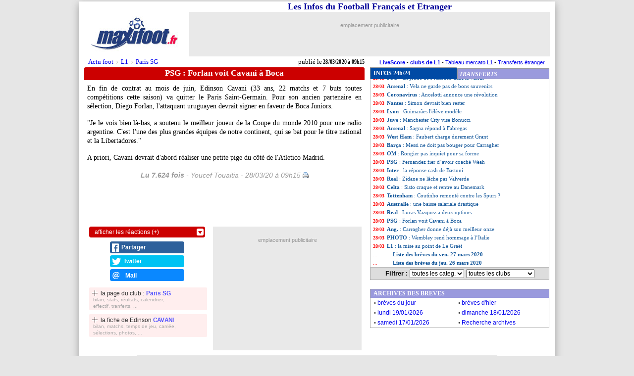

--- FILE ---
content_type: text/html;charset=iso-8859-1
request_url: https://news.maxifoot.fr/psg/forlan-voit-cavani-a-boca-foot-323965.htm
body_size: 24459
content:
<html lang="fr"><head>
<title>PSG : Forlan voit Cavani à Boca - Football - MAXIFOOT</title>
<meta name="title" content="PSG : Forlan voit Cavani à Boca - Football - MAXIFOOT" />
<meta name="viewport" content="width=740" />
<link rel="canonical" href="https://news.maxifoot.fr/psg/forlan-voit-cavani-a-boca-foot-323965.htm" />
<meta name="robots" content="index,follow,max-snippet:-1,max-image-preview:large,max-video-preview:5"/>
<script type="application/ld+json">
[
{
 "@context": "https://schema.org",
 "@type": "NewsArticle",
 "mainEntityOfPage": {
	"@type": "WebPage",
	"@id": "https:/news.maxifoot.fr/psg/forlan-voit-cavani-a-boca-foot-323965.htm"
 },
 "headline":"PSG : Forlan voit Cavani à Boca",
 "datePublished":"2020-03-28T09:15:00Z+01:00",
 "dateModified":"2020-03-28T09:15:00Z+01:00",
 "description":"En fin de contrat au mois de juin, Edinson Cavani (33 ans, 22 matchs et 7 buts toutes compétitions cette saison) va quitter le Paris Saint-Germain. Pour son ancien  ...",
 "author":{
  "@type":"Person",
  "name":"Youcef Touaitia",
  "url":"https://www.maxifoot.fr/journaliste-maxifoot-youcef-touaitia.htm"
 },
 "publisher":{
  "@type":"Organization",
  "name":"Maxifoot",
  "logo":{
   "@type":"ImageObject",
   "url":"https:\/\/www.maxifoot.fr\/0_images\/logo-maxifoot-fr-bleu-800-min.png","width":"800","height":"300"
  },
  "sameAs":[
   "https:\/\/www.maxifoot.fr\/",
   "https:\/\/m.maxifoot.fr\/",
   "https:\/\/news.maxifoot.fr\/",
   "https:\/\/www.maxifoot-live.com\/",
   "https:\/\/www.facebook.com\/maxifoot",
   "https:\/\/twitter.com\/maxifoot_fr",
   "https:\/\/www.instagram.com\/maxifoot\/",
   "https:\/\/www.youtube.com\/@maxifoot-actufootetmercato1960\/",
   "https:\/\/www.tiktok.com\/@maxifoot",
   "https:\/\/fr.wikipedia.org\/wiki\/Maxifoot"
  ]
 }
}]
</script>
<script type="application/ld+json">
[
{
 "@context": "https://schema.org",
 "@type": "BreadcrumbList",
 "itemListElement": [
  {
   "@type": "ListItem",
   "position": 1,
   "name": "Actu foot",
   "item": "https://news.maxifoot.fr/"
  },{
   "@type": "ListItem",
   "position": 2,
   "name": "L1",
   "item": "https://news.maxifoot.fr/ligue-1/"
  },{
   "@type": "ListItem",
   "position": 3,
   "name": "Paris SG",
   "item": "https://news.maxifoot.fr/psg/"
  }]
}]
</script>
<meta name="description" content="En fin de contrat au mois de juin, Edinson Cavani (33 ans, 22 matchs et 7 buts toutes compétitions cette saison) va quitter le Paris Saint-Germain. Pour son ancien  ..." />
<link rel="author" href="https://www.maxifoot.fr/journaliste-maxifoot-youcef-touaitia.htm">
<meta name="author" content="Youcef Touaitia">
<link rel="image_src" href="//news.maxifoot.fr/amp/323965.jpg" />
<meta property="fb:app_id" content="133142010090141">
<meta property="fb:admins" content="4390381c12c5e26e575b8b7fe678f72d">
<meta property="og:title" content="PSG : Forlan voit Cavani à Boca" />
<meta property="og:description" content="En fin de contrat au mois de juin, Edinson Cavani (33 ans, 22 matchs et 7 buts toutes compétitions cette saison) va quitter le Paris Saint-Germain. Pour son ancien  ..." />
<meta property="og:image" content="https://news.maxifoot.fr/amp/323965.jpg" />
<meta property="og:url" content="https://news.maxifoot.fr/psg/forlan-voit-cavani-a-boca-foot-323965.htm" />
<meta name="twitter:card" content="summary_large_image">
<meta name="twitter:site" content="@maxifoot_fr">
<meta property="twitter:image" content="https://news.maxifoot.fr/amp/323965.jpg" />
<meta NAME="keywords" LANG="fr" CONTENT="football, foot, transferts, transfert, mercato">
<meta HTTP-EQUIV="Content-Type" CONTENT="text/html; charset=iso-8859-1">
<meta HTTP-EQUIV="Expires" CONTENT="Tue, 20 Aug 1996 14:00:00 GMT">
<meta name="ROBOTS" CONTENT="INDEX,FOLLOW">
<meta name="ROBOTS" CONTENT="NOARCHIVE">
<meta name="language" CONTENT="fr">
<meta name="copyright" CONTENT="Tous droits reserves &copy; MAXIFOOT 2000-2026">
<meta name="verify-v1" content="tkMe/gmjby9IfE0zSQNl9ly42lHV2KHjaUtY/rmTB7k=" />
<link rel="icon" href="https://news.maxifoot.fr/favicon.ico" />
<link rel="alternate" type="application/rss+xml" href="http://rss.maxifoot.com/football-general.xml">
<link rel="amphtml" href="https://amp.maxifoot.fr/psg/forlan-voit-cavani-a-boca-foot-323965.htm" /><script type="text/javascript">
"use strict";!function(){var e=function(){var e,t="__tcfapiLocator",a=[],n=window;for(;n;){try{if(n.frames[t]){e=n;break}}
catch(e){}if(n===window.top)break;n=n.parent}e||(!function e(){var a=n.document,r=!!n.frames[t];
if(!r)if(a.body){var s=a.createElement("iframe");s.style.cssText="display:none",s.name=t,a.body.appendChild(s)}
else setTimeout(e,5);return!r}(),n.__tcfapi=function(){for(var e,t=arguments.length,n=new Array(t),r=0;r<t;r++)n[r]=arguments[r];
if(!n.length)return a;if("setGdprApplies"===n[0])n.length>3&&2===parseInt(n[1],10)&&"boolean"==typeof n[3]&&(e=n[3],"function"==typeof n[2]&&n[2]("set",!0));
else if("ping"===n[0]){var s={gdprApplies:e,cmpLoaded:!1,cmpStatus:"stub"};"function"==typeof n[2]&&n[2](s)}
else a.push(n)},n.addEventListener("message",(function(e){var t="string"==typeof e.data,a={};try{a=t?JSON.parse(e.data):e.data}
catch(e){}var n=a.__tcfapiCall;n&&window.__tcfapi(n.command,n.version,(function(a,r){
var s={__tcfapiReturn:{returnValue:a,success:r,callId:n.callId}};t&&(s=JSON.stringify(s)),e&&e.source&&e.source.postMessage&&e.source.postMessage(s,"*")}),n.parameter)}),!1))};
"undefined"!=typeof module?module.exports=e:e()}();
</script>
<script src="https://cdn.appconsent.io/loader.js" defer async></script>
<style>
#appconsent iframe { transition:bottom 0.5s ease-out; }
</style>
<script async src="https://www.googletagmanager.com/gtag/js?id=G-0NG2HHM7XP"></script>
<script>
  window.dataLayer = window.dataLayer || [];
  function gtag(){dataLayer.push(arguments);}
  gtag('js', new Date());
//  gtag('config', 'G-0NG2HHM7XP');
  gtag('config', 'G-0NG2HHM7XP', { 'content_group': 'newspopup'});
</script>
<script defer src="https://tra.scds.pmdstatic.net/advertising-core/5/core-ads.js"></script>
<script>
window.coreAds = window.coreAds || {};
window.coreAds.queue = window.coreAds.queue || [];
window.dataLayer = window.dataLayer || [];
window.googletag = window.googletag || { cmd: [] };
</script>
<style>
div.ads-core-placerjc { display:inline-block; }
.ads-placeholderjc { display:block; color:#999; font:11px/18px arial; background:#e9e9e9; }
.ad-loaded .ads-placeholder { display:none; }
</style>

<style>
#ep_ep728b .ads-placeholderjc { min-height:90px; width:728px; text-align:center; }
ep_ep728b .ad-loaded .ads-placeholder { display:none; }

</style>
<script>
window.dataLayer.push({
	advertisement: {
		env: 'production',
		brand: {
			name: 'maxifoot',
			abbr: 'mfo',
			domain: 'maxifoot.fr',
			subDomain: 'news',
			isPrisma: false
		},
		page: {
			path: "/psg/forlan-voit-cavani-a-boca-foot-323965.htm",
			pageType: "Article",
			pageCategory: "news",
			pageSubCategory: "",
			title: "PSG : Forlan voit Cavani à Boca",
			keywords: ["mfnews"]
		},
	}
});
var tAB1=0; var vAB1=''; function sendGA4() { gtag('event','news_testAB_'+vAB1+'_'+tAB1, { 'AB': 'ab_test_variant_pub' }); tAB1+=5; }
window.dataLayer.push({ 'ab_test_variant_pub': 'production' });
vAB1='production';

var mob1p=0;
var sw1p=window.screen.width;
if ((sw1p<=740) || (('matchMedia' in window) && (window.matchMedia('(max-device-width:740px)').matches))) { mob1p=1; }
console.log('jc1 TCF: '); console.log(window.__tcfapi);
console.log('jc1 coreAds: '); console.log(window.coreAds);
console.log('jc1 dataLayer: '); console.log(window.dataLayer);
console.log('jc1 mob1p='+mob1p+' '+sw1p);
</script>

<style>
#pubPR_ep300z .ads-container { max-height:250px; height:250px; }

        		#ep_ep300z .ads-placeholderjc { min-height:250px; width:300px; text-align:center; }
#ep_ep300z .ad-loaded .ads-placeholder { display:none; }

</style>

<style>
#ep_ep728 .ads-placeholderjc { min-height:90px; width:728px; text-align:center; }
ep_ep728 .ad-loaded .ads-placeholder { display:none; }

</style>

<style type="text/css">
html { -webkit-scroll-behavior:smooth !important; scroll-behavior:smooth !important; }
body { margin:2px 0 6px 0; background:#e6e6e6; }
a { text-decoration:none; }
a:hover { color:red; }
a.jou1 { color:#000; }
table { font-family:verdana; }
table.listnews a { color:#159; display:block; text-decoration:none; }
table.listnews a:hover { color:#f00; }
table.listnews a:visited, table.listnews a.visited { color:#bbb; }
table.listnews td { font:11px/17px verdana; height:17px; width:360px; }
table.listnews img { position:relative; top:-2px; left:2px; }
table.listnews span { float:left; clear:none; }
table.listnews span.heure { color:#fe0000; display:block; padding:0 5px; font:10px/17px verdana; }
table.listnews span.tiret { display:none; }
table.listnews td a i { font-weight:bold; font-style:normal; }
h1 { display:inline-block; font:bold 17px/22px verdana; margin:1px 0; }
.cont1 { overflow:hidden; text-align:center; }
.cont2 { background:#c00; color:#fff; height:26px; border-radius:3px 3px 0 0; }
.fb0 { background:#4C69BA; border-top:3px solid #4C69BA; border-bottom:3px solid #3E59A5; float:right; border-left:1px solid #fff; display:inline-block; width:60px; height:20px; overflow:hidden;border-radius:0 3px 0 0; }
.fb0 iframe { display:inline-block; overflow:hidden; width:60px; margin:0; }
.cont11 { overflow:hidden; }
#cont12 { font:14px/18px verdana; text-align:left; padding:0 6px; width:692px; margin:4px 0 12px 0; position:relative; }
u.saut1 { font:1px/1px arial; height:1px; width:1px; display:block; margin-bottom:4px; text-decoration:none; }
i.saut1 { font:11px/14px arial; display:inline-block; width:1px; margin:0 0 5px 0; }
div.aut1 { text-align:center; color:#666; font:italic 26px/32px arial; position:relative; top:3px;  }
div.aut1 center { font:italic 26px/32px arial; color:#999; margin:12px 0 8px 0; display:inline-block; }
br.aut1 { display:none; }
p.par1 { margin:0; padding:0 0 16px 0; }
.impr { display:inline-block; width:12px; height:12px; background:url(//news.maxifoot.fr/img/print.gif); float:right; font-size:1px; margin:5px 0 0 4px; }

blockquote.twitter-tweet { visibility:hidden; }

.seltri { border:1px solid #aaa; border-top:0; font:bold 13px arial; color:#000; margin:0 0 4px 0; background:#ddd; text-align:center; padding:3px 0; }
.seltri select { font-size:12px; }
#logo1 { width:720px; border:0; border-spacing:0; border-collapse:collapse; text-align:center; margin:0 auto; }
#logo1 td:nth-child(1) { width:246px; padding:0; text-align:center; vertical-align:middle; }
#logo1 td:nth-child(2) { width:474px; padding:0; vertical-align:top; }
#logo1 b { font-size:18px; color:#009; text-align:center; }
#logo1 img { width:175px; height:75px; }
#logo1 span { display:inline-block; position:relative; overflow:hidden; background:#eee; margin-bottom:6px; text-align:right; vertical-align:top; }
#logo1 #ep728b { display:inline-block; }
#flex728 { width:728px; }
#flex728 #ep728 { width:728px; max-width:728px; max-height:90px; height:90px; overflow:hidden; }
#ep560 { margin-bottom:10px; display:inline-block; }
#crb1 { text-align:center; font:13px/13px arial; margin:-20px 0 0 0; padding-bottom:10px; }
#ariane { position:absolute; width:560px; text-align:left; margin:10px 0 0 12px; font:13px verdana; z-index:2; }
#ariane a { padding:0 6px; }
#ariane i { display:inline-block; position:absolute; color:#888; margin:1px 0 0 -4px; -webkit-transform:scale(0.5,1); transform:scale(0.5,1); -webkit-transform-origin:0 0; transform-origin:0 0; }
#ariane tr td:nth-child(2) { font:12px verdana; text-align:right; padding-right:0 !important; vertical-align:bottom; }
#publie { position:absolute; font:bold 13px verdana; margin:10px 0px 0 16px; width:560px; text-align:right; transform:scale(0.75,1); transform-origin:100% 0; -webkit-transform-origin:100% 0; -webkit-transform:scale(0.75,1); }
#publie i { display:inline-block; transform:scale(1.33,1); font-style:normal; transform-origin:100% 0; font-weight:normal; -webkit-transform-origin:100% 0; -webkit-transform:scale(1.33,1); }

@media screen and (min-device-width:941px) {
	#promo { font:11px arial; padding-right:10px; text-align:right; margin-bottom:4px; }
	#content1 { margin:0 auto; width:960px; background:#fff; box-shadow:0 5px 15px #999; }
	div.aut1 center { font:italic 14px/22px arial !important; white-space:nowrap; }
	#slider1 { display:none; }
	#logo1 { width:960px; }
	#logo1 td:nth-child(1) { width:222px; }
	#logo1 td:nth-child(2) { width:728px; padding-right:10px; }
	#logo1 span { max-width:728px; max-height:90px; width:728px; height:90px; }
	.cont1 { margin:0 10px; width:566px; height:30px; }
	.cont2 { width:566px; }
	.cont11 { width:566px; margin:0 10px; }
	#cont12 { width:554px; text-align:justify; }
	#cont12 img { max-width:560px; }
	#flexlist1 table { width:360px; }
	#lnews1 { width:360px; height:380px !important; }
	.seltri { width:360px; }
        #flexb1 { width:960px; display:block; position:relative; padding-bottom:20px; }
        #flextext1 { display:inline-block; width:586px; }
	#poslist1 { display:inline-block; width:360px; height:20px; }
        #flexcom1 { display:inline-block; width:586px; min-height:50px; }
        #flexpub1 { display:inline-block; width:300px; height:250px; margin:0 auto; top:0; left:0; }
        #flexpub2 { display:none; width:300px; height:250px; background:#fff; position:relative; margin:10px auto; }
	#flexlist1 { display:inline-block; width:360px; height:400px; position:absolute; top:0; left:587px; }
	#fixbloc1 { position:absolute; top:438px; left:587px; display:inline-block; width:362px; overflow:hidden; height:auto; }
	#flexarch1 { position:relative; margin:10px 0; }
	#flexarch1 .arn1 { width:362px !important; margin:0 !important; }
	#voirlist1, #blank1 { display:none; height:0px; }
	#flex728 { height:90px; margin:10px auto 0 auto; position:relative; }
	#stam1, #stam2, #stam3 { -webkit-transform-origin:0 0; transform-origin:0 0; -webkit-transform:scale(0.88); transform:scale(0.88); }
	table.clas2 { zoom:1.2; }
	#pubDM1, #pubDM1 div, #pubDM1 span { width:550px; }
	#pubDM1 { min-height:363px; margin-bottom:10px; }
	#pubDM1 span { margin-top:309px; }
	#ep560 { max-width:560px; max-height:60px; overflow:hidden; }
	#td1 { width:171px; }
	#td2 { width:186px; }
}
@media screen and (max-device-width:940px) {
        #logo2 { background:#fff; width:100%; height:118px; display:block; }
        #logo1 { position:fixed; background:#fff; z-index:99999; width:740px; top:0px; border-top:3px solid #fff; border-bottom:20px solid #fff; }
	#ariane { width:720px; margin:7px 0 0 0px; font:21px verdana; }
	#ariane i { margin:-1px 0 0 -8px; }
	#publie { margin-top:8px; font-size:18px; width:700px; }
	html { scroll-behavior:smooth; }
	#content1 { margin:0 auto; width:740px; background:#fff; }
	#logo1 span { max-width:474px; max-height:60px; }
	#logo1 #ep728b { -webkit-transform-origin:0 0; transform-origin:0 0; -webkit-transform:scale(0.65); transform:scale(0.65); }
	#promo { display:none; }
        #flexb1 { width:740px; display:flex; flex-wrap:wrap; flex-direction:row; align-items:flex-start; align-content:flex-start; }
        #flextext1 { display:inline-block; width:720px; margin:0 auto; aorder:1; }
        #poslist1 { display:none; }
	#flexFB1 { order:2; }
	#flexcom1 { display:inline-block; width:390px; margin:0 4px 10px 10px; order:3; }
        #flexpub1 { display:inline-block; width:300px; height:250px; position:relative; order:4; }
	#flexpub2 { display:none; }
        #flexlist1 { display:inline-block; width:720px; margin:12px 10px 0 10px; order:6; }
	#flex728 { display:inline-block; margin-top:20px; order:7; min-height:120px; }
	#flex728 #ep728 { position:absolute; margin-left:6px; }
	#ep560 { width:700px; height:66px; max-width:700px; max-height:66px; overflow:hidden; }
	#ep560 div { transform:scale(1.1); -webkit-transform:scale(1.1); }
	#fixbloc1, #flexarch1, .lr1 { display:none !important; }
	.cont11 { width:740px; margin:2px 0 0px 0; }
	#cont12 { font:24px/36px verdana; -webkit-text-size-adjust:none; text-size-adjust:none; overflow:hidden; -webkit-transition:max-height 3s ease; transition:max-height 3s ease; }
	#limit1 { height:310px; position:absolute; display:none; margin:0 auto; width:100%; z-index:2; text-align:center;
		background-image:-webkit-gradient(linear, 50% 0%, 50% 100%, color-stop(0%, rgba(255,255,255,0)),color-stop(30%, rgba(255,255,255,0.3)),color-stop(90%, #ffffff));
		background-image:-moz-linear-gradient(rgba(255,255,255,0),rgba(255,255,255,0.3) 30%,#ffffff 90%);
		background-image:-webkit-linear-gradient(rgba(255,255,255,0),rgba(255,255,255,0.3) 30%,#ffffff 90%);
		background-image:linear-gradient(rgba(255,255,255,0),rgba(255,255,255,0.3) 30%,#ffffff 90%); }
	#limit2 { margin-top:220px; display:inline-block; border-radius:10px; padding:6px 80px; color:#888; font:18px arial;
		background-image:linear-gradient(rgba(225,225,225,0),rgba(225,225,225,0.3) 50%,#dddddd 90%); cursor:pointer; }
	#voirlist1 { -webkit-transition:height 0.5s ease; transition:height 0.5s ease; display:block; position:fixed; left:0; bottom:0; height:0; background:#3367D6; width:100%; box-shadow:0 -1px 16px #000; z-index:99999; }
	#voirlist1 div { margin:16px auto; width:65%; height:68px; background:#4285F4; border-radius:8px; color:#fff; font:bold 26px/68px arial; text-align:center; }
	#limit3 { width:100%; height:1px; background:#fff; }
	#flexlist1 table { width:695px; height:449px; }
	#flexlist1 table.listnews a { text-align:justify; font-size:24px !important; line-height:40px !important; margin:8px 0; }
	span.heure { font-size:22px !important; line-height:36px !important; margin:9px 0 3px 0; }
	#td1 { width:47%; }
	#td2 { width:53%; }
	#lnews1 { width:693px; height:445px !important; }
	#lnews1 table tr:nth-child(2n+1) td { background:#f3f3f3; }
	#lnews1 table tr.brvsel1 td { background:#FFC9A5 !important; }
	#ep300z { margin:0 auto !important; atransform-origin:50% 0%; atransform:scale(1,1); }
	h1 { font-size:24px !important; line-height:38px !important; vertical-align:bottom; height:42px !important; text-overflow:ellipsis; width:720px; overflow:hidden; white-space:nowrap; padding:0 6px; }
	.cont1, .cont2 { width:720px; height:42px !important; }
	.fb0 { height:30px !important; padding-top:6px; }
	#td1 b, #td2 b { font:bold 18px/22px verdana !important; }
	.seltri { width:693px; border:1px solid #999; font:14px/18px arial; color:#fff; margin:4px 0 4px 0; background:#99d; text-align:center; padding:4px 0; }
	.seltri select { font-size:18px; min-width:270px; }
	.impr { display:none; }
	.arn1 { width:706px !important; }
	.arn1 th { font:bold 24px verdana !important; }
	.arn1 td b { font:bold 32px/30px verdana !important; }
	.arn1 td a { display:inline-block; font:26px/30px arial !important; margin:7px 0 !important; }
	::-webkit-scrollbar { -webkit-appearance:none; }
	::-webkit-scrollbar:vertical { width:8px; }
	::-webkit-scrollbar:horizontal { height:10px; }
	::-webkit-scrollbar-thumb { background-color:#aaa; border-radius:10px; border:2px solid #eee; }
	::-webkit-scrollbar-track { background-color:#eee; }
	.lr1 { display:none; }
	#slider1 { font:bold 14px/14px arial; text-align:center; margin:0; padding:0; -webkit-transition:all 1s ease; transition:all 1s ease; overflow:hidden; cursor:pointer; border-radius:10px; z-index:999; }
	#slider1.closed { position:relative; top:88px; left:7px; height:50px; width:100px; color:#009; opacity:0.7; background:#ffa; border:3px solid #cc9; }
	#slider1.opened { position:fixed; bottom:100px; left:0; height:125px; width:100%; color:#fff; opacity:1; background:#009; }
	#slider2 { display:none; }
	.slider { -webkit-appearance:none; width:75%; font-size:16px; height:15px; border-radius:5px; background:#fff; outline:none; -webkit-transition:.2s; transition:opacity .2s; }
	.slider::-webkit-slider-thumb { -webkit-appearance:none; appearance:none; width:45px; height:45px; border-radius:50%; background:#ccc; cursor:pointer; box-shadow:0 1px 3px #000; }
	.slider::-moz-range-thumb { width:45px; height:45px; border-radius:50%; background:#ccc; cursor:pointer; }
	#slider3 { color:#000; font:bold 40px/50px Times; }
	#slider3 span:nth-child(1) { font-size:60%; position:relative; left:-6px; top:-3px; }
	#slider3 span:nth-child(2) { font-size:80%; }
	#slider4 { width:60px; height:45px; background:#fff; color:#009; border-radius:8px; box-shadow:0 1px 3px #000; margin:0 0 0 40px; display:inline-block; line-height:45px; }
	.twitter-widget, .twitter-tweet { transform: scale(1.2); transform-origin: 50% 0; height:850px; }
	.instagram-media { max-width:700px !important; }
	#DMvid1 td:nth-child(2) { display:none; }  
	#vidifr0 { width:700px !important; height:408px !important; }
	#pubDM1, #pubDM1 div, #pubDM1 span { width:716px; }
	#pubDM1 { min-height:456px; margin-bottom:20px; }
	#pubDM1 iframe { transform:scale(1.3); transform-origin:50% 0; -webkit-transform:scale(1.3); -webkit-transform-origin:50% 0; }
	#pubDM1 span { margin-top:402px; }
	#crb1 { width:740px; }
	#crb1 center div { top:0px !important; }
	table.clas2 { zoom:1.55; }
}
@media screen and (max-device-width:940px) and (min-device-width:741px) {
        body { width:740px; margin:0 auto; }
        #blank1 { display:none; }
        #flexpub2 { display:none; }
        #flexlist1 table.listnews a { text-align:justify; font-size:20px !important; line-height:24px !important; margin:4px 0; }
	span.heure { font-size:18px !important; line-height:24px !important; margin:5px 0 3px 0; }
}
</style>
<script LANGUAGE="javascript" TYPE="text/JavaScript"><!-- //
function d1(o1) { return document.getElementById(o1); }
function ds3(o1) { return d1(o1).style; }
var lsvar1=0;
var hidepars1=0;  
var tnow1=1769003469;
if (typeof localStorage!='undefined') {  
	lsvar1={'firsv':0,'lastv':0,'lastb':0,'lasDM':0,'nbvis':0,'nbluv':0,'nblut':0,'lscro':0,'dscro':0,'fonts':0};

	for (i1 in lsvar1) {
		lsvar1[i1]=localStorage.getItem(i1);
		if ( (lsvar1[i1]!=null) && (lsvar1[i1]!='NaN') ) {
			lsvar1[i1]=parseInt(lsvar1[i1]);
		} else {
			lsvar1[i1]=0;
		}
	}

	lsvar1['nblut']++;
	if (lsvar1['lastb']<(tnow1-1800)) {  
		if (lsvar1['lastv']<(tnow1-(30*24*3600))) { 			hidepars1=1;
		}
		lsvar1['lastv']=tnow1;
		lsvar1['nbvis']++;
		lsvar1['nbluv']=1;
		if (lsvar1['nbvis']==1) { 			lsvar1['firsv']=tnow1;
		}
	} else {
		lsvar1['nbluv']++;
	}
	lsvar1['lastb']=tnow1;

	for (i1 in lsvar1) {
		localStorage.setItem(i1,lsvar1[i1]);
		console.log(i1+'='+lsvar1[i1]);
	}
}
function setScrollPos(v1,d1) {
	if (lsvar1==0) {
		document.cookie='mfscroll9='+v1+';expires='+dat1.toGMTString()+';path=/;domain='+escape('.maxifoot.fr');
	} else {
		localStorage.setItem('lscro',v1);
		localStorage.setItem('dscro',d1);
		console.log('SET lscro='+v1);
	}
}
function getScrollPos(d1) {
	if (lsvar1==0) {
		return getCookie('mfscroll9');
	} else {
		if (d1==lsvar1['dscro']) {
			return lsvar1['lscro'];
		} else { return 0; }
	}
}
// ga('send', 'event', { eventCategory:'page3', eventAction:curscr1+'/'+maxscr1, eventLabel:maxscr1, transport:'beacon' });
var nbnews=75;
var lcat=new Array(0,"Ita.","Lig1","Lig1","UEFA","Lig1","Esp.","Ita.","Esp.","Esp.","Lig1","UEFA","All.","All.","Ita.","Ang.","Lig1","EdF","Lig1","Ang.","Ang.","Lig1","Lig1","Ita.","Ang.","Ang.","Esp.","Lig1","Lig1","Ita.","Esp.","Esp.","Ang.","Océa.","Esp.","Lig1","Ang.","Ang.","Lig1");
var lequ=new Array(0,"Coronavirus","L1","OM","Coronavirus","Coronavirus","PHOTO","Juve","Real","Valence","Lyon","Coronavirus","Dortmund","Bayern","Juve","Ang.","PSG","EdF","PSG","Arsenal","Coronavirus","Nantes","Lyon","Juve","Arsenal","West-Ham","Barca","OM","PSG","Inter","Real","Celta","Tottenham","Australie","Real","PSG","Ang.","PHOTO","L1");
var sele=new Array('tous',16,2,3,10,21,17,19,15,32,25,8,6,26,9,31,1,7,29,13,12,33);
var nequ=new Array(0,4,2,2,2,1,1,2,2,1,1,3,2,1,1,1,5,3,1,1,1,1);
var selc=new Array('toutes',2,15,6,1,4,12,17,33);
var ncat=new Array(0,12,8,7,5,2,2,1,1); // JStri
var catc='';
var equc='';
function cache(typ,val1) {  
	eval("var tabc=l"+typ+";");
	if (typ=='equ') { catc=''; equc=val1; }
	else if (typ=='cat') { equc=''; catc=val1; }
	for(i=1;i<=nbnews;i++) {
		if ((tabc[i]==val1)||(val1=='tout')) { aff1='block'; } else { aff1='none'; }
		document.getElementById('tr'+i).style.display=aff1;
	}
	if (val1!='tout') {
		for(i=1;i<=3;i++) { document.getElementById('sf'+i).style.display='none'; }
	} else {
		for(i=1;i<=3;i++) { document.getElementById('sf'+i).style.display='block'; }
	}
	return false;
}
function go(obj1) {  
	var oTxt2=obj1.href;
	if ( ((typeof oTxt2)=='undefined') || (oTxt2==null) ) { return false; }
	var dat1=new Date();
	dat1.setTime(dat1.getTime()+(15*1000)); // 15 sec.
	var pos1=document.getElementById('lnews1').scrollTop;
	setScrollPos(pos1,'200328');
	var oTxt1=oTxt2;
	if (oTxt2.indexOf('?')>0) {
		oTxt1=oTxt2.substring(0,oTxt2.indexOf('?'));
	}
	if ( (typeof catc !== 'undefined') && (catc!='')) { oTxt1+='?catc='+escape(catc); }
	else if ( (typeof eqc !== 'undefined') && (equc!='')) { oTxt1+='?equc='+escape(equc); }
if (oTxt1.indexOf('foot')==-1) {
		var log1=obj1.outerHTML;
		log1=log1.replace(' ','_');
		log1=encodeURIComponent(log1);
		var o1 = document.createElement('script');
		o1.type = 'text/javascript';
		o1.async = true;
		o1.src = 'https:/'+'/news.maxifoot.fr/script1.js?v='+log1;
		var s1 = document.getElementsByTagName('script')[0];
		s1.parentNode.insertBefore(o1, s1);
}
	obj1.href=oTxt1;
}
function seltri() {  
	var txt1='<option value="tout">toutes les categ.</option>';
	for (i=1;i<selc.length;i++) {
		if (lcat[selc[i]]==catc) { s1='SELECTED '; } else { s1=''; }
		txt1+="<option "+s1+"value=\""+lcat[selc[i]]+"\">"+lcat[selc[i]]+' - '+ncat[i]+" news</option>";
	}
	d1('seltricat').innerHTML=txt1;
	var txt1='<option value="tout">toutes les clubs</option>';
	for (i=1;i<sele.length;i++) {
		if (lequ[sele[i]]==equc) { s1='SELECTED '; } else { s1=''; }
		txt1+="<option "+s1+"VALUE=\""+lequ[sele[i]]+"\">"+lequ[sele[i]]+' - '+nequ[i]+" news</option>";
	}
	d1('seltriequ').innerHTML=txt1;
}
var ad1=true;
//--></script>
<script type="text/javascript" src="/display_ads.js?pub=1&adposition=1&ts=1769003469"></script> <script>
function d1(o1) { return document.getElementById(o1); }
function ds3(o1) { return d1(o1).style; }
function adapttextsize() {  
	ds3('cont12').fontSize=vr1*(reffont1*basefont1/rsw1)+'px';
	ds3('cont12').lineHeight=(vr1*lh1*basefont1)+'px';
}
function hidepars() { 	ds3('cont12').maxHeight=(lh1*Math.ceil((maxtext1*sh1)/lh1))+'px';
	ds3('limit1').height=(16+(lh1*Math.ceil((maxtext1*sh1)/lh1)))+'px';
	ds3('limit1').display='block';
	ds3('limit2').marginTop=(-30+(lh1*Math.ceil((maxtext1*sh1)/lh1)))+'px';
	ds3('cont12').marginBottom='22px';
}
function showpars() {  
	ds3('limit1').display='none';
	ds3('cont12').maxHeight='9999px';
	ds3('cont12').marginBottom='12px';
	setTimeout(function(){
		var rect1=d1('limit3').getBoundingClientRect();
		slideropen();
	}, 100);
}
function gotolist1() {  
	isvoirlist1=0;
	ds3('voirlist1').height=0;
	window.scrollBy(0,9999);
}
function voirlist1() {  
	if ((isvoirlist1==0)||(cptredim>100)||(mob1==0)) { return false; }
	cptredim++;
	var rect1 = d1('limit3').getBoundingClientRect();
	var rect2 = d1('voirlist1').getBoundingClientRect();
	var fintxt1=Math.ceil(100*((rect1.top+250)/sh1));
//	console.log('larg_ratio='+sw1+' (reel=740) ratio_width='+rsw1+' fin_texte='+rect1.top+'px reel/ratio: '+(rect1.top*rsw1)+'px hauteur_dispo_reel='+sh1+'px '+rect2.bottom+' 75%='+(sh1*0.75)+' haut_list='+(rect1.top+250)+'px '+fintxt1+'%'); // 0.7 = 70% de la hauteur de page visible
	if (fintxt1<80) {
		ds3('voirlist1').height=0;
	} else {
		ds3('voirlist1').height='100px';
	}
	ds3('blank1').display='none';
	setTimeout(voirlist1, 100);
}
// function setScrollList() {
//	iniscro1=getScrollPos('200328');
//	d1('lnews1').scrollTop=iniscro1;
//}
function setScrollList() {
	iniscro1=getScrollPos('200328');
	d1('lnews1').scrollTop=iniscro1;
	var rect1=d1('lnews1').getBoundingClientRect();
	if (d1('n323965')!=null) {
		var rect2=d1('n323965').getBoundingClientRect();
		var posbrv1=rect2.top-rect1.top;
		if ((posbrv1<0)||(posbrv1>rect1.height)) {
			iniscro1=Math.max(0,iniscro1+posbrv1-50);
			d1('lnews1').scrollTop=iniscro1;
			setScrollPos(iniscro1,'200328');
		}
	}
}
window.addEventListener('scroll', function(e) {  
//	console.log(window.scrollY+' / '+(document.body.offsetHeight-window.innerHeight-50));
	if (window.scrollY > (document.body.offsetHeight-window.innerHeight-50)) {
		ds3('voirlist1').height=0;
	}
	if (mob1==0) {
		if (window.scrollY>820) {
			ds3('fixbloc1').top=(window.scrollY - 130)+'px';
		} else {
			if (ds3('flexpub1').position=='absolute') {
				ds3('fixbloc1').top='690px';
			} else {
				ds3('fixbloc1').top='438px';
			}
		}
	}
});
function sliderclose() {
	ds3('ps1').marginTop='30px';
	d1('slider1').className='closed';
	ds3('slider2').display='none';
	ds3('slider4').display='none';
	ds3('slider5').display='none';
	ds3('slider3').display='block';
}
function slideropen() {
	document.body.scrollTop = document.documentElement.scrollTop = 0;
	ds3('slider1').fontSize=Math.floor(reffont1*basefont1/rsw1)+'px';
	ds3('slider1').lineHeight=Math.floor(reffont1*basefont1/rsw1)+'px';
	d1('slider1').className='opened';
	ds3('ps1').marginTop='80px';
	if (lsvar1['fonts']>0) { d1('slider2').value=lsvar1['fonts']; }
	ds3('slider2').display='inline-block';
	ds3('slider3').display='none';
	ds3('slider4').display='inline-block';
	ds3('slider5').display='inline-block';
}
function onRangeChange(r,f) {
	var n,c,m;
	r.addEventListener("input",function(e){n=1;c=e.target.value;if(c!=m)f(e);m=c;});
	r.addEventListener("change",function(e){if(!n)f(e);});
}
function sliderChange() {
	var v1=d1('slider2').value;
	var v2=(1+(v1/50))/2;
	ds3('cont12').fontSize=v2*(reffont1*basefont1/rsw1)+'px';
	ds3('cont12').lineHeight=(v2*lh1*basefont1)+'px';
}
var cptreor=0;
function saveslider(e) {
	localStorage.setItem('fonts',document.getElementById('slider2').value);
	e.stopPropagation();
	sliderclose();
	return false;
}
var fintext1=0;
function reordonne() {
	if (mob1==1) { return false; }
	if (COMisopen1==1) { return false; }
        var rect1=d1('limit3').getBoundingClientRect();
	fintext1=rect1.bottom+document.body.scrollTop;
        if (fintext1>570) {
console.log('moyen '+fintext1);
                ds3('flexpub1').position='absolute';
		if (fintext1>820) {
			ds3('flexarch1').display='block';
		} else {
			ds3('flexarch1').display='none';
		}
                ds3('flexpub1').margin='435px 0 0 620px';
		ds3('flexcom1').float='none';
		ds3('ps1').marginLeft='287px';
		ds3('ps1').height='35px';
		ds3('st1').display='none';
		ds3('fb1').width='93px'; ds3('tw1').width='93px'; ds3('ml1').width='93px';
                ds3('flexcom1').minHeight=Math.max(100,(820-fintext1))+'px';
		var e1=d1('flexcom1').getBoundingClientRect();
//		ds3('flexb1').paddingBottom=(20+e1.bottom-e1.top)+'px';
		ds3('flexpub2').display='none';
		ds3('fixbloc1').top='690px';
		if (fintext1>990) {
			ds3('flexpub2').display='block';
			d1('flexpub2').innerHTML='';
			if (fintext1>1100) {
				ds3('flexarch1').display='block';
			} else {
				ds3('flexarch1').display='none';
			}
		}
        } else {
console.log('court '+fintext1);
		if (COMisopen1!=1) {
	                ds3('flexpub1').position='relative';
	                ds3('flexpub1').margin='0 auto';
			ds3('fixbloc1').top='438px';
		}
		ds3('fixbloc1').display='none';
                ds3('flexcom1').width='270px';
		ds3('flexcom1').float='left';
                ds3('flexcom1').minHeight='250px';
		ds3('ps1').marginLeft='60px';
		ds3('fb1').width='150px'; ds3('tw1').width='150px'; ds3('ml1').width='150px';
		if (fintext1>400) {
			ds3('fixbloc1').display='block';
		}
        }
	cptreor++;
	if ((cptreor<50)&&(COMisopen1!=1)) {
		setTimeout(reordonne,100);
	}
}
function getCookie(c_name) {
 var i,x,y,ARRcookies=document.cookie.split(";");
 for (i=0;i<ARRcookies.length;i++) {
   x=ARRcookies[i].substr(0,ARRcookies[i].indexOf("="));
   y=ARRcookies[i].substr(ARRcookies[i].indexOf("=")+1);
   x=x.replace(/^\s+|\s+$/g,"");
   if (x==c_name) { return unescape(y); }
 }
}
function onload1() {
        window.focus();
}
</script>
<script>
window.teads_analytics = window.teads_analytics || {};
window.teads_analytics.analytics_tag_id = "PUB_3437";
window.teads_analytics.share = window.teads_analytics.share || function() {
        ;(window.teads_analytics.shared_data=window.teads_analytics.shared_data || []).push(arguments)
};
</script>
<script async src="https://a.teads.tv/analytics/tag.js"></script>
<script async src="https://securepubads.g.doubleclick.net/tag/js/gpt.js"></script>
<script>
window.googletag = window.googletag || {cmd: []};
</script>
<script type='text/javascript'>
googletag.cmd.push(function() {
googletag.defineSlot('/8648502/TickerBreves56040', [560, 60], 'div-gpt-ad-1580211548924-0').addService(googletag.pubads()).setCollapseEmptyDiv(true);

googletag.pubads().enableSingleRequest();
googletag.enableServices();
});
</script>
</head>
<body onLoad="onload1();">
<!-- = 200328 = 260120 -->
<script>
__tcfapi('init', 2, function() {__tcfapi('show', 2, console.log, {jumpAt: 'banner',lazy: true})}, {appKey: '49b43207-c3b0-4df4-a2ee-df6a5da69086'})
</script>
<script>
function goo1(v1){if(v1==1){var o1=document.getElementById('appconsent');if(o1==null){return false;}o1=o1.firstChild;if(o1==null){return false;}o1.style.bottom='-150px';setTimeout(function(){ __tcfapi('accept',2,console.log);window.remove},500);}
else{__tcfapi('accept',2,console.log);}}window.addEventListener('scroll',function(){goo1(1);},{once:true});window.addEventListener('click',function(){goo1(0);},{once:true});
</script>
<img id=sb1 src="[data-uri]" width=1 height=1 alt='' />
<script>
var tm0=performance.timing.navigationStart;
var tm1=performance.timing.requestStart - tm0;
if (tm1<0) { tm1=0; }
var tm2=performance.timing.responseStart - tm0;
if (tm2<0) { tm2=0; }
var tm3=performance.timing.responseEnd - tm0;
if (tm3<0) { tm3=0; }
var adok=1;
if (ad1) { adok=0; }
var sw1=window.screen.width;
var sh0=window.screen.height;
var sb1='t='+tm1+'-'+tm2+'-'+tm3+'&adok='+adok+'&v=0&s=0&e='+sw1+'x'+sh0+'&l=';
sb1+='fv'+lsvar1['firsv']+'nv'+lsvar1['nbvis']+'nt'+lsvar1['nblut']+'f'+lsvar1['fonts'];
d1('sb1').src='https://sb.maxifoot.fr:8080/news_323965_pop_1.gif?'+sb1;
var rsw1=sw1/740;
var sh1=window.innerHeight;
var lh1=20/rsw1;
var vr1=1;
var reffont1=14; var basefont1=1;
if ((lsvar1['fonts']!=undefined) && (lsvar1['fonts']>0)) { vr1=(1+(lsvar1['fonts']/50))/2; }
var maxtext1=0.2;
var mob1=0;
if ((sw1<=740) || (('matchMedia' in window) && (window.matchMedia('(max-device-width:740px)').matches))) { mob1=1; }
var tablet1=0;
if ((sw1>740) && (sw1<940)) { // tablet
	tablet1=1;
	basefont1=1.3;
	var viewportmeta = document.querySelector('meta[name="viewport"]');
    	if (viewportmeta) {
        	viewportmeta.content = 'width=960,user-scalable=yes';
    	} else {
		var metaTag=document.createElement('meta');
		metaTag.name = "viewport"
		metaTag.content = "width=960,user-scalable=yes"
		document.getElementsByTagName('head')[0].appendChild(metaTag);
	}
}
</script>
<noscript>
<img width=1 height=1 src="https://sb.maxifoot.fr:8080/news_323965_pop_1.gif?t=09-09-09&adok=9&v=0&s=0" alt="">
</noscript>
<div id=content1>
        <table id=logo1><tr>
        <td><a href="https://www.maxifoot.fr/" target="_new"><img src="//news.maxifoot.fr/img/logo-maxifoot-breves.jpg" alt="Maxifoot"></a>
	<div id=ariane><a href="https://news.maxifoot.fr/">Actu foot</a> <i>></i> <a href="https://news.maxifoot.fr/ligue-1/">L1</a> <i>></i> <a href="https://news.maxifoot.fr/psg/"><nobr>Paris SG</nobr></a></div>	<div id=publie><i>publi&eacute; le</i> 28/03/2020 &agrave; 09h15</div>
	<style>@media screen and (max-device-width: 940px) { #flexb1 { margin-top:32px; } }</style>
	</td>
        <td><b>Les Infos du Football Fran&ccedil;ais et Etranger</b>
                <span>
<script>
if (ad1) { // criteo
	document.write('<div id="Crt-1478980" style="background:#eee;width:728px;height:90px;overflow:hidden;"></div>');
}
</script>
			<div id='ep728b'><div id="ep_ep728b">
<div class="ads-container">
        <div class="ads-core-placer" id="pubPR_ep728b" data-ads-core='{"type":"Banniere-Haute", "device":"mobile,desktop,tablet"}'><div class="ads-placeholderjc"><br>emplacement publicitaire</div></div>
</div>
</div>
<style>
@media screen and (max-device-width: 740px) {
	#ep_ep728b .ads-placeholderjc { min-height:50px !important; }
	#logo1 #ep728b .ads-container { width:320px; height:50px; }
	#logo1 #ep728b .ads-placeholderjc { width:320px; height:50px; }
	#logo1 #ep728b { background:#fff; -webkit-transform:scale(1.5) !important; transform:scale(1.5) !important; -webkit-transform-origin:170px 0 !important; transform-origin:170px 0 !important; }
	#logo1 span { background:transparent !important; max-height:none !important; min-height:90px; overflow:visible !important; }
}
</style>
</div>
		</span>                <div id=promo>
                        <a target="_blank" href="https://www.maxifoot-live.com/"><strong>LiveScore</strong></a> -
                        <a target="_blank" href="https://www.maxifoot.fr/club/marseille.110.htm"><strong>clubs de L1</strong></a> -
                        <a target="_blank" href="https://www.maxifoot.fr/mercato/">Tableau mercato L1</a> -
                        <a target="_blank" href="https://www.maxifoot.fr/mercato/transfert-etranger.php">Transferts &eacute;tranger</a>
                </div>
        </td></tr></table><div id=logo2></div>	<div id=voirlist1 onclick="gotolist1();"><div>VOIR LA LISTE DES BREVES</div></div>
        <div id=flexb1>
		<div id=flextext1>
		        <div class=cont1>
				<div class=cont2><h1>PSG : Forlan voit Cavani &agrave; Boca</h1></div>
	        	</div>
			<div id=limit1 style="display:none;"><span id=limit2 onclick="showpars();">afficher la suite ...</span></div>
			<div class=cont11>
				<div id=cont12><p class=par1>En fin de contrat au mois de juin, <a class=jou1 target=_blank href="http://www.maxifoot.fr/joueur/edinson-cavani-8046.htm">Edinson Cavani</a> (33 ans, 22 matchs et 7 buts toutes comp&eacute;titions cette saison) va quitter le Paris Saint-Germain. Pour son ancien partenaire en s&eacute;lection, Diego Forlan, l'attaquant uruguayen devrait signer en faveur de Boca Juniors.</p><p class=par1>"Je le vois bien l&agrave;-bas, a soutenu le meilleur joueur de la Coupe du monde 2010 pour une radio argentine. C'est l'une des plus grandes &eacute;quipes de notre continent, qui se bat pour le titre national et la Libertadores."</p>A priori, Cavani devrait d'abord r&eacute;aliser une petite pige du c&ocirc;t&eacute; de l'Atletico Madrid.<div class=aut1><center><b>Lu 7.624 fois</b> -  Youcef Touaitia - 28/03/20 &agrave; 09h15 <a target=_blank rel="nofollow" class=impr href="https://news.maxifoot.fr/323965/imprime.php" title="Imprimer cette breve">&nbsp;</a></center></div><br class=aut1>
</div>
			</div>
			<center><div id='ep560'><div id="div-gpt-ad-1580211548924-0" style="width:560px; height:60px;">
<script type="text/javascript">
googletag.cmd.push(function() { googletag.display('div-gpt-ad-1580211548924-0'); });
</script>
</div>
</div></center>			<div id=teads1 style="height:1px; background:#fff; max-height:1px; overflow:hidden;"></div>
			<script type="text/javascript" class="teads" src="//a.teads.tv/page/8313/tag" async="true"></script>
			<div id=limit3></div>
			<center></center>
		</div>
		<div id=poslist1></div>
		<div id=blank1><br><br><br><br><br><br><br><br><br><br><br><br><br><br><br><br><br><br><br><br><br><br><br><br><br><br><br><br><br><br><br><br><br><br><br><br><br><br><br><br><br><br><br><br><br><br><br><br></div>
<script>
if (mob1) {
	adapttextsize();
	if (hidepars1==1) { hidepars(); }
}
if (tablet1) {
	adapttextsize();
}
</script>
		<div id=flexFB1 style="position:relative; width:100%;">
			<style>
#COMopen1 { position:absolute; width:220px; white-space:nowrap; padding:0 3px 0 11px; border-radius:4px; display:inline-block; background:#c00; z-index:2; }
#COMopen1 a, #COMopen1a { color:#fff; text-decoration:none; display:block; cursor:pointer; }
#COMopen1 a i, #COMopen1a i { background:#fff; display:inline-block; width:14px; height:14px; border-radius:3px; text-align:left; position:relative; float:right; }
#COMopen1 a i u, #COMopen1a i u { border-color:#c00 transparent; border-style:solid; border-width:6px 4px 0; height:0; margin:-2px 0 0 3px; position:absolute; top:50%; width:0; }
#COMopen1 a:hover i, #COMopen1a:hover i { background:#fff; }
#COMopen1 a:hover u, #COMopen1a:hover u { border-color:#66f transparent; }
#COMopen1b { display:inline-block; height:40px; }
#DQhide1, #DQhide2 { cursor:pointer; display:none; z-index:9999; text-align:center; white-space:nowrap; border-radius:3px; color:#fff; text-decoration:none; background-image:linear-gradient(to bottom, #f66 0%, #c00 80%, #f66 100%); }
#DQhide1 { position:absolute; }
#DQhide2 { position:relative; }
#DQhide1:hover, #DQhide2:hover { color:#ff0; }
#comments { height:1px; overflow:hidden; width:100%; overflow-y:scroll !important; }
#COMopen1b { display:none; }
@media screen and (max-device-width:940px) {
	#DQhide1 { left:10px; height:50px; width:710px; font:22px/50px arial; position:relative; }
	#DQhide2 { margin-left:10px; top:-46px; font:22px/50px arial; height:50px; width:720px; }
	#COMopen1 { width:360px; font:26px/60px arial; height:60px; margin:0; }
	#COMopen1 a i, #COMopen1a i { -webkit-transform-origin:0 0; -webkit-transform:scale(1.5); transform-origin:0 0; transform:scale(1.5); margin:12px 18px 0 0; top:0; width:24px; height:22px; border-radius:5px; }
	#COMopen1 a i u, #COMopen1a i u { border-width:12px 8px 0; margin:-5px 0 0 4px; }
	#COMopen1b { display:none; }
	#COMcom1 span iframe { width:100% !important; }
	#disqus_thread { width:480px !important; max-width:480px !important; }
}
@media screen and (min-device-width:941px) {
	#COMopen1 { margin:0 0 0 20px; height:22px; font:12px/22px arial; }
	#COMopen1 a i, #COMopen1a i { top:4px; }
	#DQhide1 { top:-20px; left:15px; height:22px; width:560px; font:12px/22px arial; }
	#DQhide2 { width:560px; margin:0 0 10px 8px; height:24px; font:13px/24px arial; }
	#disqus_thread { width:570px !important; max-width:570px !important; }
}
#disqus_thread { margin:0 7px; }
.disqus-comment-count { max-height:1px !important; max-width:1px !important; display:none; }
</style>
<div id=comments>
	<span id=DQhide1 onclick="hideDQ1();return false;">^ MASQUER LES REACTIONS ^</span>
	<div id="disqus_thread"></div>
	<div id=basDQ1></div>
	<span class="disqus-comment-count" data-disqus-identifier="breves323965" id=disqcnt></span>
	<script id="dsq-count-scr" src="https://maxifoot.disqus.com/count.js" async></script>
</div>
<span id=DQhide2 onclick="hideDQ1();return false;">^ MASQUER LES REACTIONS ^</span>
<script>
var DQloadOK1=0;
var COMisopen1=0;
function d2(o1) { return d1(o1).querySelector(':nth-child(1)'); }
function COMopen1() {
        if (DQloadOK1==0) { return false; }
        COMisopen1=1;
        ds3('comments').height='auto';
	gtag('event','disqus_click', { 'disqus': '1' });
        ds3('COMopen1').display='none';
        ds3('DQhide1').display='block';
        ds3('DQhide2').display='block';
        if (mob1 || tablet1) {
                        ds3('flexcom1').width='720px';
                        ds3('flexpub1').top='-170px';
                        ds3('flexpub1').left='404px';
                        ds3('flexpub1').marginBottom='-170px';
                        DQzoom();
			DQadaptHts1=setInterval(DQadaptH1, 100);
			console.log('ad1='+ad1);
			if (ad1!=true) { 				var p2=d1('DQhide2').getBoundingClientRect().bottom;
//				window.scrollTo(0,Math.round(p2+150));
			}
        } else {
                ds3('flexcom1').float='none';
                if ((fintext1!=undefined) && (fintext1<=570)) {
                                ds3('flexpub1').position='absolute';
                                ds3('flexpub1').margin='435px 0 0 620px';
                                ds3('fixbloc1').top='690px';
                }
        }
}
function loadDISQ() {
	var dsqdiv = document.getElementById('disqus_thread');
	var disqus_config = function () {
		this.page.url = 'https://m.maxifoot.fr/psg/forlan-voit-cavani-a-boca-foot-323965.htm?ref=disqus';
		this.page.identifier = 'breves323965';
	};
	window['disqus_identifier']='breves323965';
	window['disqus_shorname']='maxifoot';
	var dsq = document.createElement('script');
	dsq.type = 'text/javascript';
	dsq.async = true;
	dsq.src = '//maxifoot.disqus.com/embed.js';
	dsq.setAttribute('data-timestamp', +new Date());
	(document.getElementsByTagName('head')[0] || document.getElementsByTagName('body')[0]).appendChild(dsq);
	setTimeout( isDQload, 1000);
}
function isDQload() {
        var n1=d1('disqcnt').innerHTML;
        var h1=d1('basDQ1').offsetTop;
console.log('h1='+h1);
        if (h1>0) {
                DQloadOK1=1;
                if (h1>150) {
                        d1('COMopen1a').innerHTML='afficher les r&eacute;actions ('+n1+') <i><u></u></i>';
                } else {
                        d1('COMopen1a').innerHTML='r&eacute;agir &agrave; cette br&egrave;ve ('+n1+')  <i><u></u></i>';
                }
                setTimeout(checkTab,100);
        } else {
                setTimeout( isDQload, 1000);
        }
        return true;
}
function checkTab() {  
	var ifrdsq=d1('disqus_thread').getElementsByTagName('iframe');
	if (ifrdsq.length>=2) {
//		var ok1=0;
//                for (i1=0; i1<ifrdsq.length; i1++) {
//			if ( (ifrdsq[i1].sandbox.length>0) && (ifrdsq[i1].src.substr(0,34)!='https://disqus.com/embed/comments/')) {
//				ifrdsq[i1].style.maxHeight='1px';
//				ifrdsq[i1].style.display='none';
//			}
//		}
	} else {
		setTimeout(checkTab,100);
	}
}
var DQadaptHts1=0;
function hideDQ1() {
	COMisopen1=0;
	ds3('comments').height='1px';
        ds3('COMopen1').display='inline-block';
	ds3('DQhide1').display='none';
        ds3('DQhide2').display='none';
	if (mob1 || tablet1) {
		ds3('flexcom1').width='390px';
		ds3('flexpub1').top='0px';
		ds3('flexpub1').left='0px';
		ds3('flexpub1').marginBottom=0;
		clearInterval(DQadaptHts1);
	} else {
		ds3('fixbloc1').top='690px';
		if ((fintext1!=undefined) && (fintext1<=570) && ds3('flexpub1').position=='absolute') {
			ds3('flexcom1').float='left';
			ds3('flexpub1').position='relative';
			ds3('flexpub1').margin='0 auto';
			ds3('fixbloc1').top='438px';
		}
	}
}
// acc=0 1769003469 0 1769003469
setTimeout(function(){ loadDISQ(); }, 1000);
var DQcomH1=0;
function DQzoom() {
	var asty1 = document.createElement('style');
	var css1='#disqus_thread { display:inline-block !important; transform-origin:0 0; transform:scale3d(1.5,1.5,1); -webkit-transform-origin:0 0; -webkit-transform:scale3d(1.5,1.5,1); max-width:480px !important; }';
	asty1.innerHTML=css1;
	document.head.appendChild(asty1);
}
var hfr2=0;
var hfrm2=0;
var DQfr1='';
function DQadaptH1() {
	if (DQfr1=='') {
		var ifrdsq=d1('disqus_thread').getElementsByTagName('iframe');
//		if (ifrdsq.length>=2) { DQfr1=ifrdsq[1].id; } else { DQfr1=ifrdsq[0].id; }
		DQfr1=ifrdsq[0].id;
	}
	var exhfr2=hfr2;
	hfr2=parseInt(ds3(DQfr1).height.replace(/^[^\d]*(\d+)px.*$/,"$1"));
 console.log(DQfr1+' hfr2='+hfr2+' ex='+exhfr2);
	if (exhfr2!=hfr2) {
                var asty1 = document.createElement('style');
                var css1='#'+DQfr1+' { min-height:'+(1+Math.ceil(hfr2*1.51))+'px !important; }';
                asty1.innerHTML=css1;
		document.head.appendChild(asty1);
 console.log('new_hfr2='+Math.ceil(hfr2*1.51));
	}
}
</script>
		</div>
		<div id=flexcom1>
			<div id=COMopen1><span id=COMopen1a 
			        onclick="COMopen1();return false;" href="javascript:void(0)" 
				title="cliquez pour r&eacute;agir &agrave; cette br&egrave;ve et afficher les r&eacute;actions des autres lecteurs">chargement commentaires ...</span> 
			</div>
			<div id=COMopen1b></div>
			<div id=slider1 class=closed onclick="slideropen();">
				<div id="slider3">T<span>T</span><span>+/-</span></div>
				<span id=slider5>R&egrave;glez la taille du texte<br>pour l'adapter &agrave; vos pr&eacute;f&eacute;rences de lecture</span><br><br>
				<div style="position:relative; margin-top:-12px;">
					<input type="range" min="20" max="100" value="60" class="slider" id=slider2><div onclick="saveslider(event);" id=slider4>OK</div></span>
				</div>
			</div>
			<style>
#ps1 a { margin:1px 2px 1px 2px; border-radius:4px; width:80px; height:24px; color:#fff; font:bold 12px/24px arial; text-decoration:none; color:#fff; text-align:left; }
#ps1 a i { display:inline-block; background:url(//news.maxifoot.fr/img/sprite_partage.gif) no-repeat; background-size:63px 18px; float:left;  }
#ps1 a:hover { opacity:0.7; transition:opacity 0.2s ease-out; }
#ps1 a#fb1 { background-color:#2D609B; }
#ps1 a#tw1 { background-color:#00C3F3; }
#ps1 a#ml1 { background-color:#0A88FF; color:#fff !important; }
#ps1 a#fb1 i { width:14px; height:17px; background-position:-34px 0; margin:4px 5px 0 4px; }
#ps1 a#tw1 i { width:18px; height:15px; background-position:0 0; margin:5px 5px 0 4px; }
#ps1 a#ml1 i { width:14px; height:14px; background-position:-48px 0; margin:6px 4px 0 5px; }
#ps1 a#ml1 b { position:relative; top:1px; left:8px; }
#ps1 a#ml1 span { display:none; }
#ps1 a.wa1 { display:none; }
@media screen and (max-device-width:940px) {
	#ps1 { width:380px; margin-left:0; height:120px; overflow:hidden; text-align:center; margin-top:30px; }
	#ps1 a { display:inline-block; height:55px; font:bold 20px/55px arial; margin:4px; float:left; }
	#ps1 #st1 { display:inline-block; width:110px; height:55px; }
	#ps1 a#fb1 { width:125px; }
	#ps1 a#tw1 { width:120px; }
	#ps1 a#ml1 { width:125px; }
	#ps1 a#fb1 i, #ps1 a#tw1 i, #ps1 a#ml1 i { transform-origin:0 0; transform:scale(1.4); margin:14px 12px 0 8px; }
	#ps1 a#ml1 i { margin-top:18px; }
	#ps1 a.wa1 { display:inline-block; background:#2AB200; white-space:nowrap; width:110px; height:55px; }
	#ps1 a.wa1 span { width:38px; height:32px; zoom:1.6; margin-left:13px; display:inline-block; background-image:url(//news.maxifoot.fr/img/partages2.png); background-position:-8px 0; }
	#ps1 a#ml1 i { display:none; }
	#ps1 a#ml1 span { margin-left:6px; display:inline-block; background-image: url(//news.maxifoot.fr/img/partages2.png); width:33px; height:32px; zoom:1.6; background-position: -82px 0; }
	#ps1 a#ml1 b { display:inline-block; top:-16px; left:12px; }
	#ps1 a#sm1 { width:120px; height:55px; background:#6CBE45; display:inline-block; }
	#ps1 a#sm1 span { margin-left:14px; display:inline-block; background-image:url(//news.maxifoot.fr/img/partages2.png); width:43px; height:32px; zoom:1.6; background-position:-145px 0; }
}
@media screen and (min-device-width:941px) {
	#ps1 { display:inline-block; height:115px; }
	#ps1 a { display:inline-block; width:93px; margin:2px; }
	#st1 { width:100px; height:30px; display:block; }
	#ps1 a#sm1 { display:none; }
}
</style>
<script>
var tit1="PSG : Forlan voit Cavani &agrave; Boca";
tit1=tit1.replace(/&eacute;/g,'e').replace(/&agrave;/,'a').replace(/&egrave;/,'e').replace(/&ocirc;/,'o').replace(/&ecirc;/,'e').replace(/&quot;/,'').replace(/&ccedil;/,'Ã§');

function fb1(s1,u1,w1,h1) {
	var t1=(screen.height/2)-(h1/2);
	var l1=(screen.width/2)-(w1/2);
	if (s1=='fb') {
		u2='https://www.facebook.com/sharer.php?s=100&u='+u1;
	} else if (s1=='tw') {
		u2='https://twitter.com/intent/tweet?text='+tit1+'&url='+u1+'&via=maxifoot_fr';
	}
	window.open(u2,'pshare','top='+t1+',left='+l1+',toolbar=no,status=no,menubar=no,location=no,directories=no,width='+w1+',height='+h1);
}
</script>
<div id=ps1><a id=st1></a><a 
	id=fb1 href="javascript:fb1('fb','https://m.maxifoot.fr/info-323965_200328/football.php',520,440);" title="Partager cette info sur Facebook" rel="nofollow"><i></i>Partager</a><a 
	id=tw1 href="javascript:fb1('tw','https://m.maxifoot.fr/info-323965_200328/football.php',620,300);" title="Partager cette info sur Twitter" rel="nofollow"><i></i>Twitter</a><a 
	id=wh1 href="whatsapp://send?text=Cette%20info%20peut%20t%27interesser%3A%20PSG%20%3A%20Forlan%20voit%20Cavani%20%E0%20Boca%2C%20https%3A%2F%2Fm.maxifoot.fr%2Finfo-323965_200328%2Ffootball.php" data-action="share/whatsapp/share"" class=wa1><span></span></a><a
	id=ml1 href="https://news.maxifoot.fr/323965/mail.php" rel="nofollow" target="_blank" title="Envoyer cette br&egrave;ve &agrave; un ami, par e-mail"><i></i><span></span><b>Mail</b></a><a 
	id=sm1 href="sms:?&body=Cette%20info%20peut%20t%27interesser%3A%20PSG%20%3A%20Forlan%20voit%20Cavani%20%E0%20Boca%2C%20https%3A%2F%2Fm.maxifoot.fr%2Finfo-323965_200328%2Ffootball.php"><span></span></a>
</div>
<script>
if (mob1) {
	document.getElementById('ml1').href='mailto:?subject=Une%20info%20pour%20toi&body=Cette%20info%20peut%20t%27interesser%3A%20PSG%20%3A%20Forlan%20voit%20Cavani%20%E0%20Boca%2C%20https%3A%2F%2Fm.maxifoot.fr%2Finfo-323965_200328%2Ffootball.php';
}
</script>
			<style>
#lr1 { font:13px/13px arial; text-align:left; padding:0 20px 8px 20px; display:inline-block; }
#lr1 a { padding:4px 0 2px 8px; cursor:pointer; text-decoration:none; display:inline-block; margin:8px 12px 0 0; background:#fee; border-radius:2px; max-height:50px; overflow:hidden; white-space:nowrap; min-width:230px; }
#lr1 a:hover { background:#ffc9a5; }
#lr1 div:nth-child(1) { position:relative; display:inline-block; left:-8px; top:2px; }
#lr1 div:nth-child(2) { display:inline-block; transform:scale(0.92,1); transform-origin:0 0; color:#333; cursor:pointer; }
#lr1 i:nth-child(1) { position:absolute; display:inline-block; width:11px; height:11px; border:1px solid #000; border-width:0 1px 0 0; }
#lr1 i:nth-child(2) { position:relative; left:6px; top:5px; display:inline-block; width:11px; height:11px; border:1px solid #000; border-width:1px 0 0 0; }
#lr1 span b { color:#55f; }
#lr1 span span { color:#aaa; font-size:10px; padding-left:0px; }
#lr2 { display:none; }
@media screen and (max-device-width:940px) {
	#lr1 { display:none; }
	#lr2 { display:inline-block; background:#edd; color:#000 !important; width:350px; margin:16px 0 0 4px; height:32px; font:22px/32px arial; padding:2px 10px; border-radius:3px; }
	#lr2 b { color:#55f; font:bold 26px/32px arial; }
}
</style>
<div id=lr1><a target=_blank href="//www.maxifoot.fr/club/paris-sg.115.htm"><div><i></i><i></i></div>
<div>la page du club : <span><b>Paris SG</b></span></div><br><span><span>bilan, stats, r&eacute;ultats, calendrier,<br>effectif, tranferts, ...</span></span>
</a>
<a target=_blank href="https://www.maxifoot.fr/joueur/edinson-cavani-8046.htm"><div><i></i><i></i></div>
<div>la fiche de <span>Edinson <b>CAVANI</b></span></div><br><span><span>bilan, matchs, temps de jeu, carri&eacute;e,<br>s&eacute;lections, photos, ...</span></span>
</a>
</div>
<div id=lr2>
<a href="//m.maxifoot.fr/club/paris-sg.115.htm">page club : <b>Paris SG</b></a>
</div>		</div>
		<div id=flexlist1>
			<table cellspacing="0" cellpadding="0"  bgcolor="#ffffff" border="0"><tr><td id=td1 bgcolor="#004aa5" style="border:1px solid #999; border-width:1px 1px 0 1px; font:9px verdana; color:#fff; border-radius:0 4px 0 0; padding:2px 0 2px 6px;"><div style="border-right:1px solid #666;"><b style="font:bold 12px/14px verdana;">INFOS 24h/24</b></div></td><td id=td2><div onmouseout="this.style.backgroundColor='#9a9add';" onmouseover="this.style.cursor='pointer';this.style.backgroundColor='#66f';" style="background:#9a9add; border:1px solid #999; border-width:1px 1px 1px 0; color:#fff; font:9px/13px verdana; margin-top:2px; padding:2px 0 0 0;"><a href="/infos-football.php" onclick="go(this);" style="color:#fff; font:12px/18px verdana;"><i><i>&nbsp;<b>TRANSFERTS</b></i></a></div></td></tr><tr><td colspan="2" align="left"><div id=lnews1 style="display:block; height:414px; overflow:hidden; overflow-x:hidden; overflow-y:auto; overflow: -moz-scrollbars-vertical; border:1px solid #bbb; border-top:0px;"><table cellspacing="0" cellpadding="0" width="99%" bgcolor="#ffffff" border="0" class="listnews"><tr><td style="background-color:#ff0;" onmouseover="this.style.backgroundColor='#FFC9A5';" onmouseout="this.style.backgroundColor='#FFFF00';" nowrap><span class=heure>...</span><a style='margin-left:45px;' onclick='go(this);' href='/info-260121/football.php'><i>br&egrave;ves d'AUJOURD'HUI (21 janv. 2026)</i></a></td></tr><tr><td onmouseover="this.style.backgroundColor='#FFC9A5';" onmouseout="this.style.backgroundColor='#FFFFFF';" nowrap><span class=heure>...</span><a style='margin-left:45px;' onclick='go(this);' href='/info-200329/football.php'><i>Liste des br&egrave;ves du dim. 29 mars 2020</i></a></td></tr><tr id="tr1" align="left" valign="top"><td onmouseover="this.style.backgroundColor='#FFC9A5';" onmouseout="this.style.backgroundColor='transparent';" nowrap> <span class="heure"><b>28/03</b></span><span class="tiret">-</span><a onclick="go(this);" id=n323995 href="/coronavirus/godin-tres-remonte-foot-323995.htm"><i>Coronavirus </i>: Godin tr&egrave;s remont&eacute; !</a></td></tr><tr id="tr2" align="left" valign="top"><td onmouseover="this.style.backgroundColor='#FFC9A5';" onmouseout="this.style.backgroundColor='transparent';" nowrap> <span class="heure"><b>28/03</b></span><span class="tiret">-</span><a onclick="go(this);" id=n323994 href="/ligue-1/canal-la-lfp-exige-des-explications-foot-323994.htm"><i>L1 </i>: Canal+, la LFP exige des explications !</a></td></tr><tr id="tr3" align="left" valign="top"><td onmouseover="this.style.backgroundColor='#FFC9A5';" onmouseout="this.style.backgroundColor='transparent';" nowrap> <span class="heure"><b>28/03</b></span><span class="tiret">-</span><a onclick="go(this);" id=n323980 href="/om/gignac-et-mendy-au-bon-souvenir-de-bielsa-foot-323980.htm"><i>OM </i>: Gignac et Mendy au bon souvenir de Bielsa</a></td></tr><tr id="tr4" align="left" valign="top"><td onmouseover="this.style.backgroundColor='#FFC9A5';" onmouseout="this.style.backgroundColor='transparent';" nowrap> <span class="heure"><b>28/03</b></span><span class="tiret">-</span><a onclick="go(this);" id=n323982 href="/coronavirus/l-uefa-a-plusieurs-plans-foot-323982.htm"><i>Coronavirus </i>: l'UEFA a plusieurs plans</a></td></tr><tr id="tr5" align="left" valign="top"><td onmouseover="this.style.backgroundColor='#FFC9A5';" onmouseout="this.style.backgroundColor='transparent';" nowrap> <span class="heure"><b>28/03</b></span><span class="tiret">-</span><a onclick="go(this);" id=n323993 href="/coronavirus/le-tres-gros-don-de-mbappe-foot-323993.htm"><i>Coronavirus </i>: le "tr&egrave;s gros don" de Mbapp&eacute;</a></td></tr><tr id="tr6" align="left" valign="top"><td onmouseover="this.style.backgroundColor='#FFC9A5';" onmouseout="this.style.backgroundColor='transparent';" nowrap> <span class="heure"><b>28/03</b></span><span class="tiret">-</span><a onclick="go(this);" id=n323988 href="/photo/correa-crane-rase-pour-sa-mere-foot-323988.htm"><i>PHOTO </i>: Correa cr&acirc;ne ras&eacute; pour sa m&egrave;re</a></td></tr><tr id="tr7" align="left" valign="top"><td onmouseover="this.style.backgroundColor='#FFC9A5';" onmouseout="this.style.backgroundColor='transparent';" nowrap> <span class="heure"><b>28/03</b></span><span class="tiret">-</span><a onclick="go(this);" id=n323992 href="/juve/90-m-economises-sur-les-salaires-foot-323992.htm"><i>Juve </i>: 90 M€ &eacute;conomis&eacute;s sur les salaires !</a></td></tr><tr id="tr8" align="left" valign="top"><td onmouseover="this.style.backgroundColor='#FFC9A5';" onmouseout="this.style.backgroundColor='transparent';" nowrap> <span class="heure"><b>28/03</b></span><span class="tiret">-</span><a onclick="go(this);" id=n323991 href="/real/changement-de-programme-pour-odegaard-foot-323991.htm"><i>Real </i>: changement de programme pour Ødegaard ?</a></td></tr><tr id="tr9" align="left" valign="top"><td onmouseover="this.style.backgroundColor='#FFC9A5';" onmouseout="this.style.backgroundColor='transparent';" nowrap> <span class="heure"><b>28/03</b></span><span class="tiret">-</span><a onclick="go(this);" id=n323990 href="/valence/valverde-et-la-marionnette-neville-foot-323990.htm"><i>Valence </i>: Valverde et la "marionnette" Neville</a></td></tr><tr id="tr10" align="left" valign="top"><td onmouseover="this.style.backgroundColor='#FFC9A5';" onmouseout="this.style.backgroundColor='transparent';" nowrap> <span class="heure"><b>28/03</b></span><span class="tiret">-</span><a onclick="go(this);" id=n323989 href="/lyon/ndombele-aulas-repond-a-mundo-deportivo-foot-323989.htm"><i>Lyon </i>: Ndomb&eacute;l&eacute;, Aulas r&eacute;pond &agrave; Mundo Deportivo</a></td></tr><tr id="tr11" align="left" valign="top"><td onmouseover="this.style.backgroundColor='#FFC9A5';" onmouseout="this.style.backgroundColor='transparent';" nowrap> <span class="heure"><b>28/03</b></span><span class="tiret">-</span><a onclick="go(this);" id=n323987 href="/coronavirus/shevchenko-compare-a-tchernobyl-foot-323987.htm"><i>Coronavirus </i>: Shevchenko compare &agrave; Tchernobyl</a></td></tr><tr id="tr12" align="left" valign="top"><td onmouseover="this.style.backgroundColor='#FFC9A5';" onmouseout="this.style.backgroundColor='transparent';" nowrap> <span class="heure"><b>28/03</b></span><span class="tiret">-</span><a onclick="go(this);" id=n323981 href="/dortmund/le-gros-don-de-reus-foot-323981.htm"><i>Dortmund </i>: le gros don de Reus</a></td></tr><tr id="tr13" align="left" valign="top"><td onmouseover="this.style.backgroundColor='#FFC9A5';" onmouseout="this.style.backgroundColor='transparent';" nowrap> <span class="heure"><b>28/03</b></span><span class="tiret">-</span><a onclick="go(this);" id=n323986 href="/bayern/toutes-les-negociations-annulees-foot-323986.htm"><i>Bayern </i>: toutes les n&eacute;gociations annul&eacute;es !</a></td></tr><tr id="tr14" align="left" valign="top"><td onmouseover="this.style.backgroundColor='#FFC9A5';" onmouseout="this.style.backgroundColor='transparent';" nowrap> <span class="heure"><b>28/03</b></span><span class="tiret">-</span><a onclick="go(this);" id=n323984 href="/juve/ronaldo-pret-a-un-gros-sacrifice-foot-323984.htm"><i>Juve </i>: Ronaldo pr&ecirc;t &agrave; un gros sacrifice !</a></td></tr><tr id="tr15" align="left" valign="top"><td onmouseover="this.style.backgroundColor='#FFC9A5';" onmouseout="this.style.backgroundColor='transparent';" nowrap> <span class="heure"><b>28/03</b></span><span class="tiret">-</span><a onclick="go(this);" id=n323985 href="/angleterre/un-club-plus-poissard-que-liverpool-foot-323985.htm"><i>Ang. </i>: un club plus poissard que Liverpool ?</a></td></tr><tr id="tr16" align="left" valign="top"><td onmouseover="this.style.backgroundColor='#FFC9A5';" onmouseout="this.style.backgroundColor='transparent';" nowrap> <span class="heure"><b>28/03</b></span><span class="tiret">-</span><a onclick="go(this);" id=n323983 href="/psg/herrera-propose-de-sacrifier-ses-vacances-foot-323983.htm"><i>PSG </i>: Herrera propose de sacrifier ses vacances</a></td></tr><tr id="tr17" align="left" valign="top"><td onmouseover="this.style.backgroundColor='#FFC9A5';" onmouseout="this.style.backgroundColor='transparent';" nowrap> <span class="heure"><b>28/03</b></span><span class="tiret">-</span><a onclick="go(this);" id=n323979 href="/france/un-hommage-a-marseille-pour-hidalgo-foot-323979.htm"><i>EdF </i>: un hommage &agrave; Marseille pour Hidalgo</a></td></tr><tr id="tr18" align="left" valign="top"><td onmouseover="this.style.backgroundColor='#FFC9A5';" onmouseout="this.style.backgroundColor='transparent';" nowrap> <span class="heure"><b>28/03</b></span><span class="tiret">-</span><a onclick="go(this);" id=n323978 href="/psg/un-jeune-de-l-rsquo-atletico-dans-le-viseur-foot-323978.htm"><i>PSG </i>: un jeune de l&rsquo;Atletico dans le viseur</a></td></tr><tr id="tr19" align="left" valign="top"><td onmouseover="this.style.backgroundColor='#FFC9A5';" onmouseout="this.style.backgroundColor='transparent';" nowrap> <span class="heure"><b>28/03</b></span><span class="tiret">-</span><a onclick="go(this);" id=n323969 href="/arsenal/vela-ne-garde-pas-de-bons-souvenirs-foot-323969.htm"><i>Arsenal </i>: Vela ne garde pas de bons souvenirs</a></td></tr><tr id="tr20" align="left" valign="top"><td onmouseover="this.style.backgroundColor='#FFC9A5';" onmouseout="this.style.backgroundColor='transparent';" nowrap> <span class="heure"><b>28/03</b></span><span class="tiret">-</span><a onclick="go(this);" id=n323977 href="/coronavirus/ancelotti-annonce-une-revolution-foot-323977.htm"><i>Coronavirus </i>: Ancelotti annonce une r&eacute;volution</a></td></tr><tr id="tr21" align="left" valign="top"><td onmouseover="this.style.backgroundColor='#FFC9A5';" onmouseout="this.style.backgroundColor='transparent';" nowrap> <span class="heure"><b>28/03</b></span><span class="tiret">-</span><a onclick="go(this);" id=n323974 href="/nantes/simon-devrait-bien-rester-foot-323974.htm"><i>Nantes </i>: Simon devrait bien rester</a></td></tr><tr id="tr22" align="left" valign="top"><td onmouseover="this.style.backgroundColor='#FFC9A5';" onmouseout="this.style.backgroundColor='transparent';" nowrap> <span class="heure"><b>28/03</b></span><span class="tiret">-</span><a onclick="go(this);" id=n323958 href="/lyon/guimaraes-l-eleve-modele-foot-323958.htm"><i>Lyon </i>: Guimarães l'&eacute;l&egrave;ve mod&egrave;le</a></td></tr><tr id="tr23" align="left" valign="top"><td onmouseover="this.style.backgroundColor='#FFC9A5';" onmouseout="this.style.backgroundColor='transparent';" nowrap> <span class="heure"><b>28/03</b></span><span class="tiret">-</span><a onclick="go(this);" id=n323976 href="/juve/manchester-city-vise-bonucci-foot-323976.htm"><i>Juve </i>: Manchester City vise Bonucci</a></td></tr><tr id="tr24" align="left" valign="top"><td onmouseover="this.style.backgroundColor='#FFC9A5';" onmouseout="this.style.backgroundColor='transparent';" nowrap> <span class="heure"><b>28/03</b></span><span class="tiret">-</span><a onclick="go(this);" id=n323975 href="/arsenal/sagna-repond-a-fabregas-foot-323975.htm"><i>Arsenal </i>: Sagna r&eacute;pond &agrave; Fabregas</a></td></tr><tr id="tr25" align="left" valign="top"><td onmouseover="this.style.backgroundColor='#FFC9A5';" onmouseout="this.style.backgroundColor='transparent';" nowrap> <span class="heure"><b>28/03</b></span><span class="tiret">-</span><a onclick="go(this);" id=n323966 href="/west-ham/faubert-charge-durement-grant-foot-323966.htm"><i>West Ham </i>: Faubert charge durement Grant</a></td></tr><tr id="tr26" align="left" valign="top"><td onmouseover="this.style.backgroundColor='#FFC9A5';" onmouseout="this.style.backgroundColor='transparent';" nowrap> <span class="heure"><b>28/03</b></span><span class="tiret">-</span><a onclick="go(this);" id=n323968 href="/barca/messi-ne-doit-pas-bouger-pour-carragher-foot-323968.htm"><i>Bar&ccedil;a </i>: Messi ne doit pas bouger pour Carragher</a></td></tr><tr id="tr27" align="left" valign="top"><td onmouseover="this.style.backgroundColor='#FFC9A5';" onmouseout="this.style.backgroundColor='transparent';" nowrap> <span class="heure"><b>28/03</b></span><span class="tiret">-</span><a onclick="go(this);" id=n323959 href="/om/rongier-pas-inquiet-pour-sa-forme-foot-323959.htm"><i>OM </i>: Rongier pas inquiet pour sa forme</a></td></tr><tr id="tr28" align="left" valign="top"><td onmouseover="this.style.backgroundColor='#FFC9A5';" onmouseout="this.style.backgroundColor='transparent';" nowrap> <span class="heure"><b>28/03</b></span><span class="tiret">-</span><a onclick="go(this);" id=n323971 href="/psg/fernandez-fier-d-rsquo-avoir-coache-weah-foot-323971.htm"><i>PSG </i>: Fernandez fier d&rsquo;avoir coach&eacute; Weah</a></td></tr><tr id="tr29" align="left" valign="top"><td onmouseover="this.style.backgroundColor='#FFC9A5';" onmouseout="this.style.backgroundColor='transparent';" nowrap> <span class="heure"><b>28/03</b></span><span class="tiret">-</span><a onclick="go(this);" id=n323967 href="/inter/la-reponse-cash-de-bastoni-foot-323967.htm"><i>Inter </i>: la r&eacute;ponse cash de Bastoni</a></td></tr><tr id="tr30" align="left" valign="top"><td onmouseover="this.style.backgroundColor='#FFC9A5';" onmouseout="this.style.backgroundColor='transparent';" nowrap> <span class="heure"><b>28/03</b></span><span class="tiret">-</span><a onclick="go(this);" id=n323970 href="/real/zidane-ne-lache-pas-valverde-foot-323970.htm"><i>Real </i>: Zidane ne l&acirc;che pas Valverde</a></td></tr><tr id="tr31" align="left" valign="top"><td onmouseover="this.style.backgroundColor='#FFC9A5';" onmouseout="this.style.backgroundColor='transparent';" nowrap> <span class="heure"><b>28/03</b></span><span class="tiret">-</span><a onclick="go(this);" id=n323973 href="/celta/sisto-craque-et-rentre-au-danemark-foot-323973.htm"><i>Celta </i>: Sisto craque et rentre au Danemark</a></td></tr><tr id="tr32" align="left" valign="top"><td onmouseover="this.style.backgroundColor='#FFC9A5';" onmouseout="this.style.backgroundColor='transparent';" nowrap> <span class="heure"><b>28/03</b></span><span class="tiret">-</span><a onclick="go(this);" id=n323961 href="/tottenham/coutinho-remonte-contre-les-spurs-foot-323961.htm"><i>Tottenham </i>: Coutinho remont&eacute; contre les Spurs ?</a></td></tr><tr id="tr33" align="left" valign="top"><td onmouseover="this.style.backgroundColor='#FFC9A5';" onmouseout="this.style.backgroundColor='transparent';" nowrap> <span class="heure"><b>28/03</b></span><span class="tiret">-</span><a onclick="go(this);" id=n323972 href="/australie/une-baisse-salariale-drastique-foot-323972.htm"><i>Australie </i>: une baisse salariale drastique</a></td></tr><tr id="tr34" align="left" valign="top"><td onmouseover="this.style.backgroundColor='#FFC9A5';" onmouseout="this.style.backgroundColor='transparent';" nowrap> <span class="heure"><b>28/03</b></span><span class="tiret">-</span><a onclick="go(this);" id=n323960 href="/real/lucas-vazquez-a-deux-options-foot-323960.htm"><i>Real </i>: Lucas Vazquez a deux options</a></td></tr><tr id="tr35" class=brvsel1 align="left" valign="top"><td onmouseover="this.style.backgroundColor='#FFC9A5';" onmouseout="this.style.backgroundColor='#FFC9A5';" nowrap> <span class="heure"><b>28/03</b></span><span class="tiret">-</span><a onclick="go(this);" id=n323965 href="/psg/forlan-voit-cavani-a-boca-foot-323965.htm"><i>PSG </i>: Forlan voit Cavani &agrave; Boca</a></td></tr><tr id="tr36" align="left" valign="top"><td onmouseover="this.style.backgroundColor='#FFC9A5';" onmouseout="this.style.backgroundColor='transparent';" nowrap> <span class="heure"><b>28/03</b></span><span class="tiret">-</span><a onclick="go(this);" id=n323962 href="/angleterre/carragher-donne-deja-son-meilleur-onze-foot-323962.htm"><i>Ang. </i>: Carragher donne d&eacute;j&agrave; son meilleur onze</a></td></tr><tr id="tr37" align="left" valign="top"><td onmouseover="this.style.backgroundColor='#FFC9A5';" onmouseout="this.style.backgroundColor='transparent';" nowrap> <span class="heure"><b>28/03</b></span><span class="tiret">-</span><a onclick="go(this);" id=n323964 href="/photo/wembley-rend-hommage-a-l-rsquo-italie-foot-323964.htm"><i>PHOTO </i>: Wembley rend hommage &agrave; l&rsquo;Italie</a></td></tr><tr id="tr38" align="left" valign="top"><td onmouseover="this.style.backgroundColor='#FFC9A5';" onmouseout="this.style.backgroundColor='transparent';" nowrap> <span class="heure"><b>28/03</b></span><span class="tiret">-</span><a onclick="go(this);" id=n323963 href="/ligue-1/la-mise-au-point-de-le-graet-foot-323963.htm"><i>L1 </i>: la mise au point de Le Gra&euml;t</a><tr><td onmouseover="this.style.backgroundColor='#FFC9A5';" onmouseout="this.style.backgroundColor='#FFFFFF';" nowrap><span class=heure>...</span><a style='margin-left:45px;' onclick='go(this);' href='/info-200327/football.php'><i>Liste des br&egrave;ves du ven. 27 mars 2020</i></a></td></tr><tr><td onmouseover="this.style.backgroundColor='#FFC9A5';" onmouseout="this.style.backgroundColor='#FFFFFF';" nowrap><span class=heure>...</span><a style='margin-left:45px;' onclick='go(this);' href='/info-200326/football.php'><i>Liste des br&egrave;ves du jeu. 26 mars 2020</i></a></td></tr></td></tr></table></div></td></tr></table>			<div class=seltri>Filtrer :
				<form style="display:inline;">
					<select id=seltricat onchange="cache('cat',this.options[this.selectedIndex].value)"></select>
				</form>
				<form style="display:inline;">
					<select id=seltriequ onchange="cache('equ',this.options[this.selectedIndex].value)"></select>
				</form>
			</div>	
<script>
var isvoirlist1=1;
var cptredim=0;
voirlist1();
ds3('slider1').fontSize=Math.floor(reffont1*basefont1/rsw1)+'px';
ds3('slider1').lineHeight=Math.floor(reffont1*basefont1/rsw1)+'px';
onRangeChange(d1('slider2'),sliderChange);
var iniscro1=0;
setScrollList();
seltri();
</script>
		</div>
                <div id=flexpub1>
<script>
if (ad1) { // criteo
	document.write('<div id="crt-4fe32c00" style="background:#eee; margin:1px 5px;width:300px;height:250px;overflow:hidden;"></div>');
}
</script>
<div style="width:300px; height:250px; max-height:250px; overflow:hidden; margin:0; border:0px solid #ccc;" id='ep300z'><div id="ep_ep300z">
<div class="ads-container">
	<div id="pubPR_ep300z"><div class="ads-placeholderjc"><br>emplacement publicitaire</div></div>
</div>
</div>
<script>
var objc1=document.getElementById('pubPR_ep300z');
if (mob1p==1) {
	objc1.setAttribute('data-ads-core', '{"type":"Pave-Haut2", "device":"mobile"}' );
} else {
	objc1.setAttribute('data-ads-core', '{"type":"Pave-Haut2-Desktop", "device":"desktop,tablet"}' );
}
window.coreAds.queue.push(() => {
	window.coreAds.addDisplaySlot('pubPR_ep300z');
//        window.coreAds.addDisplaySlot('pubPR_ep300z', { mfkey : 'news1' });
});
</script>
</div><div style="height:0px;"></div>		</div>
		<div id=fixbloc1>
			<div id=flexarch1><style>
.arn1 { width:308px; margin:0 2px; border:1px solid #aaa; }
.arn1 th { font:bold 12px verdana; color:#fff; background:#99d; }
.arn1 td { height:20px; font:12px/16px arial; color:#000; }
.arn1 td b { font:bold 16px/16px verdana; position:relative; top:-2px; }
</style>
<table border=0 cellspacing=0 cellspacing=0 class=arn1>
<tr><th align=left colspan=2>&nbsp; ARCHIVES DES BREVES</th></tr>
<tr><td nowrap>&nbsp; <b>.</b> <a onclick="go(this);" href="/info-football.php">br&egrave;ves du jour</a></td><td nowrap>&nbsp; <b>.</b> <a onclick="go(this);" href="/info-260120/football.php">br&egrave;ves d'hier</a></td></tr>
<tr><td nowrap>&nbsp; <b>.</b> <a onclick="go(this);" href="/info-260119/football.php">lundi 19/01/2026</a></td><td nowrap>&nbsp; <b>.</b> <a onclick="go(this);" href="/info-260118/football.php">dimanche 18/01/2026</a></td></tr>
<tr><td nowrap>&nbsp; <b>.</b> <a onclick="go(this);" href="/info-260117/football.php">samedi 17/01/2026</a></td><td nowrap>&nbsp; <b>.</b> <a onclick="go(this);" href="http://news1.maxifoot.fr/recherche-football.php">Recherche archives</a></td></tr>
</table>

</div>
			<div id=flexpub2></div>
		</div>
		<div id=flex728>
			<div id='ep728'><div id="ep_ep728">
<div class="ads-container">
        <div class="ads-core-placer" id="pubPR_ep728" data-ads-core='{"type":"Banniere-Basse", "device":"mobile,desktop,tablet"}'><div class="ads-placeholderjc"><br>emplacement publicitaire</div></div>
</div>
</div>
<style>
@media screen and (max-device-width: 740px) {
        #ep_ep728 { -webkit-transform:scale(2); transform:scale(2); -webkit-transform-origin:50% 0; transform-origin:50% 0; text-align:center; }
	#flex728 #ep728 { height:100px !important; max-height:100px !important; }
}
</style>
</div>			<div style="width:740px;height:1px;"></div>
		</div>
	</div>
	<div style="font:11px arial; padding:4px 0 10px 0;">
		<div id='ticker'></div>	</div>
	<div id=crb1 style="text-align:center; font:13px/13px arial; position:relative; z-index:999;">
                                <center>
                                 -
				&copy; 2000-2026 MAXIFOOT - <a href="javascript:__tcfapi('show',2,console.log,{jumpAt:'privacy'})">choix de consentement</a> -
				L'actualit&eacute; du <a target=_blank href="https://www.maxifoot.fr/">football</a> -
								</center>
	</div>
</div>
<script>
if (!mob1 && !tablet1) { reordonne(); }
</script>

<script>
var IDnews=323965;
var maxlu1=50;

var newslu1=getCookie('mfnewslu2');
if (newslu1==undefined) { var newslu1=getCookie('mfnewslu1'); }
if (newslu1!=undefined) {
	var tablu1=newslu1.split(',');
	while(tablu1.length>maxlu1) { tablu1.pop(); }
	var newslu1=IDnews+','+tablu1.join(',');
	var lista1=document.getElementsByTagName('a');
	var reg1=new RegExp('^.+info-([0-9]+)_[0-9]{6}.+$','g');
	var reg2=new RegExp('(javascript|facebook|Twitter)','g');
	for (i1 in lista1) {
		if (lista1[i1].href==undefined) { continue; }
		var href1=lista1[i1].href;
		if (reg2.test(href1)) { continue; }
		if (href1.substr(0,10)=='javascript') { continue; }
		var idc1=href1.replace(reg1,"$1");
		for (i2 in tablu1) {
			if (idc1==tablu1[i2]) {
				lista1[i1].style.color='#aaa';
			}
		}
	}
} else { var newslu1=IDnews; }

var dat1=new Date();
dat1.setTime(dat1.getTime()+(48*3600*1000)); // 48h
document.cookie='mfnewslu1='+newslu1+';path=/;domain='+escape('.maxifoot.fr');
document.cookie='mfnewslu2='+newslu1+';expires='+dat1.toGMTString()+';path=/;domain='+escape('.maxifoot.fr');
</script>

<div id=crscr1 style="display:none;"></div>
<style>
#crt-4fe32c00 iframe { width:300px; height:250px; }
</style>
<script type="text/javascript">
if (ad1) {
        var crscr1=document.createElement('script');
        crscr1.type='text/javascript';
        crscr1.src='//static.criteo.net/js/ld/publishertag.js';
        crscr1.async=true;
        document.getElementById('crscr1').appendChild(crscr1);
        window.Criteo = window.Criteo || {};
        window.Criteo.events = window.Criteo.events || [];
        Criteo.events.push(function() { Criteo.DisplayAcceptableAdIfAdblocked({"zoneid":1340288,"containerid":"crt-4fe32c00","overrideZoneFloor":false}); });
	Criteo.events.push(function() { Criteo.DisplayAcceptableAdIfAdblocked({"zoneid":1478980,"containerid": "Crt-1478980","overrideZoneFloor":false}); });
}
</script></body></html>
